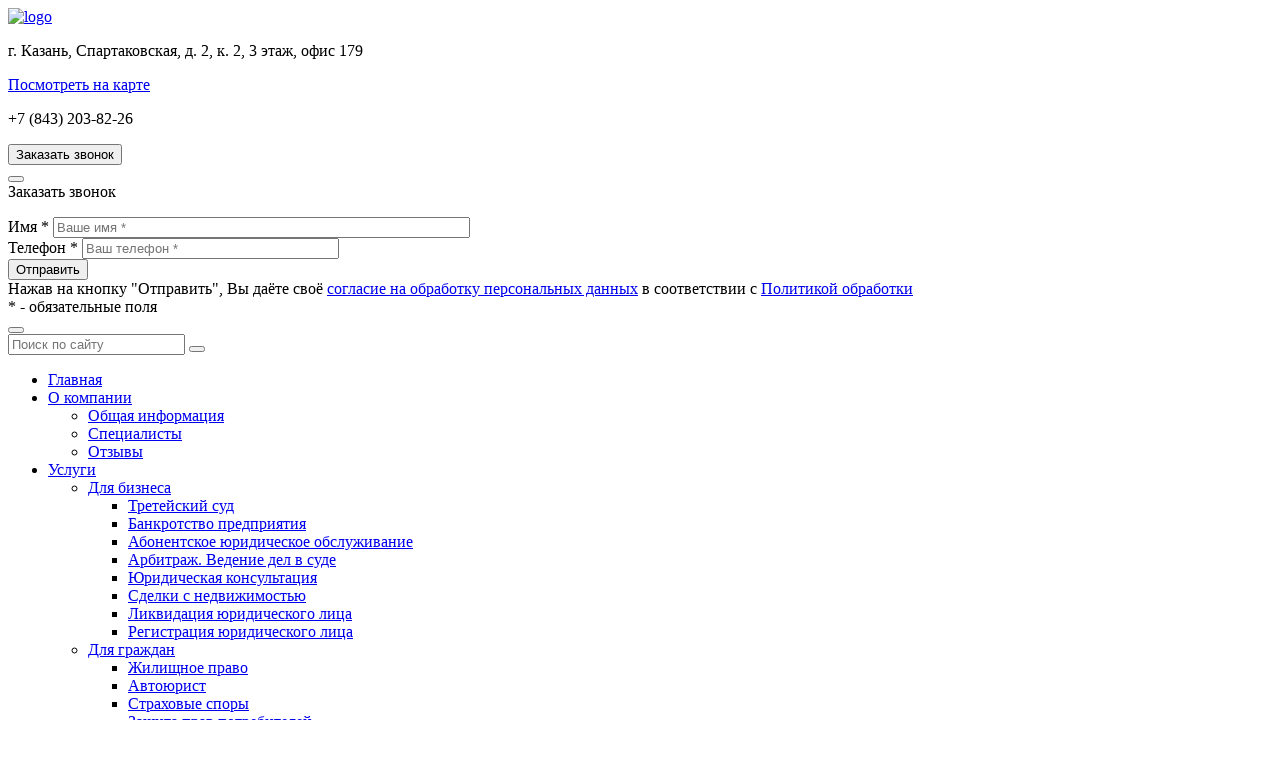

--- FILE ---
content_type: text/html; charset=windows-1251
request_url: http://pravosudie.me/press-centr/publications/o-novykh-zakonodatelnykh-aktakh-kotorye-vstupayut-v-silu-s-1-sentyabrya-2013-goda/
body_size: 7931
content:
<!DOCTYPE html>
<html lang="ru">
<head>
	<title>О новых законодательных актах, которые вступают в силу с 1 сентября 2013 года - Юридический центр «Правосудие»</title>
	<meta http-equiv="X-UA-Compatible" content="IE=edge">
	<meta name="viewport" content="width=device-width, initial-scale=1, maximum-scale=1, user-scalable=no">
	<meta name='yandex-verification' content='5a8fcc50495ba324' />
	<meta name="google-site-verification" content="hlqz4FxTP8F5qXuQulrNaQ7PYyiTau0W2w5qIuGzaSU" />
	<link rel="shortcut icon" type="image/x-icon" href="/bitrix/templates/itp/favicon.ico?1" />
	<link rel="stylesheet" type="text/css" href="/bitrix/templates/itp/bootstrap/css/bootstrap.min.css" >
	<link rel="stylesheet" type="text/css" href="/bitrix/templates/itp/bootstrap/css/dropdowns-enhancement.min.css" >
	<link rel="stylesheet" type="text/css" href="/bitrix/templates/itp/font-awesome-4.6.1/css/font-awesome.min.css" >
	<link rel="stylesheet" type="text/css" href="/bitrix/templates/itp/fancybox/fancybox.css" />
	
	<link rel="stylesheet" type="text/css" href="/bitrix/templates/itp/common.css" />
	
	<meta http-equiv="Content-Type" content="text/html; charset=windows-1251" />
<meta name="robots" content="index, follow" />
<link href="/bitrix/cache/css/s1/itp/kernel_main/kernel_main.css?17404114033040" type="text/css"  rel="stylesheet" />
<link href="/bitrix/cache/css/s1/itp/page_d735a547867340c4784a88d3e91bf4a0/page_d735a547867340c4784a88d3e91bf4a0.css?1740427723391" type="text/css"  rel="stylesheet" />
<link href="/bitrix/cache/css/s1/itp/template_75ce64e0f51a7de37f55508e00edce47/template_75ce64e0f51a7de37f55508e00edce47.css?174041764842908" type="text/css"  data-template-style="true"  rel="stylesheet" />
<script type="text/javascript">if(!window.BX)window.BX={message:function(mess){if(typeof mess=='object') for(var i in mess) BX.message[i]=mess[i]; return true;}};</script>
<script type="text/javascript">(window.BX||top.BX).message({'JS_CORE_LOADING':'Загрузка...','JS_CORE_NO_DATA':'- Нет данных -','JS_CORE_WINDOW_CLOSE':'Закрыть','JS_CORE_WINDOW_EXPAND':'Развернуть','JS_CORE_WINDOW_NARROW':'Свернуть в окно','JS_CORE_WINDOW_SAVE':'Сохранить','JS_CORE_WINDOW_CANCEL':'Отменить','JS_CORE_WINDOW_CONTINUE':'Продолжить','JS_CORE_H':'ч','JS_CORE_M':'м','JS_CORE_S':'с','JSADM_AI_HIDE_EXTRA':'Скрыть лишние','JSADM_AI_ALL_NOTIF':'Показать все','JSADM_AUTH_REQ':'Требуется авторизация!','JS_CORE_WINDOW_AUTH':'Войти','JS_CORE_IMAGE_FULL':'Полный размер'});</script>
<script type="text/javascript">(window.BX||top.BX).message({'LANGUAGE_ID':'ru','FORMAT_DATE':'DD.MM.YYYY','FORMAT_DATETIME':'DD.MM.YYYY HH:MI:SS','COOKIE_PREFIX':'BITRIX_SM','SERVER_TZ_OFFSET':'14400','SITE_ID':'s1','SITE_DIR':'/','USER_ID':'','SERVER_TIME':'1768990681','USER_TZ_OFFSET':'0','USER_TZ_AUTO':'Y','bitrix_sessid':'c3bf82690d8405119d444ba5b37fa889'});</script>


<script type="text/javascript" src="/bitrix/cache/js/s1/itp/kernel_main/kernel_main.js?174041140392579"></script>
<script type="text/javascript">BX.setJSList(['/bitrix/js/main/core/core.js?146253501570993','/bitrix/js/main/core/core_ajax.js?146253500920978']); </script>
<script type="text/javascript">BX.setCSSList(['/bitrix/js/main/core/css/core.css?14625281692854','/bitrix/templates/itp/components/bitrix/news/cases/bitrix/news.detail/.default/style.css?1462528169155','/bitrix/templates/itp/components/bitrix/form/itp_modal/bitrix/form.result.new/.default/style.css?1462528169623','/bitrix/templates/itp/template_styles.css?150453231340569']); </script>
<link rel="canonical" href="http://pravosudie.me/press-centr/publications/"/>



	
	<!--[if lte IE 6]>
	<style type="text/css">
		
		#support-question { 
			background-image: none;
			filter: progid:DXImageTransform.Microsoft.AlphaImageLoader(src='./images/question.png', sizingMethod = 'crop'); 
		}
		
		#support-question { left: -9px;}
		
		#banner-overlay {
			background-image: none;
			filter: progid:DXImageTransform.Microsoft.AlphaImageLoader(src='./images/overlay.png', sizingMethod = 'crop');
		}
		
	</style>
	<![endif]-->

	
<script>
	(function(i,s,o,g,r,a,m){i['GoogleAnalyticsObject']=r;i[r]=i[r]||function(){
	(i[r].q=i[r].q||[]).push(arguments)},i[r].l=1*new Date();a=s.createElement(o),
	m=s.getElementsByTagName(o)[0];a.async=1;a.src=g;m.parentNode.insertBefore(a,m)
	})(window,document,'script','https://www.google-analytics.com/analytics.js','ga');

	ga('create', 'UA-60141514-50', 'auto');
	ga('send', 'pageview');
</script>

<script type="application/ld+json">
{
	"@context": "http://schema.org", 
	"@type": "LocalBusiness", 
	"address": {
	 "@type": "PostalAddress", 
	 "addressLocality": "Казань", 
	 "streetAddress": "ул. Галиаскара Камала, д. 41, офис 417"
	 }, 
	 "description": "Юридический Центр",
	 "name": "«ПРАВОСУДИЕ»", 
	"telephone": "(843) 203-82-26"
}
</script>		
</head>
<body>
<div class="wrapper">
	<div id="panel"></div>
		<div id="page-wrapper">
			<header>
				<div class="container">
				<div class="row">
					<div class="logo col-xs-12 col-sm-4">
						<a href="/"><img src="/bitrix/templates/itp/images/logo_pravo_end.svg" alt="logo" /></a>					</div>

					<div class="address col-xs-12 col-sm-4 col-md-4 col-lg-4 col-md-offset-1 col-lg-offset-1">
						<p>
	 г. Казань, Спартаковская, д. 2, к. 2, 3 этаж, офис 179
</p>
<p>
 <a href="/contacts/map.php" title="Посмотреть на карте">Посмотреть на карте</a><br>
</p>					</div>

					<div class="phones col-xs-12 col-sm-4 col-md-3">
						<div class="phone text-right">
							
	<p>
		 +7 (843) 203-82-26
	</p>

						</div>
						<div class="callback">
							<div class="text-right">
 <button class="btn btn-danger btn-wide" data-toggle="modal" data-target="#modal_form_1">Заказать звонок</button>
</div>
 
<div id="modal_form_1" class="modal" aria-hidden="true">
	<div class="modal-dialog modal-sm">
		<div class="modal-content">
			<div class="modal-header">
				<button aria-label="Закрыть" data-dismiss="modal" class="close" type="button"><i class="fa fa-times" aria-hidden="true"></i></button>
									<div class="h4 modal-title">Заказать звонок</div>
							</div>
			<div class="modal-body">
									<form name="SIMPLE_FORM_1" action="/press-centr/publications/o-novykh-zakonodatelnykh-aktakh-kotorye-vstupayut-v-silu-s-1-sentyabrya-2013-goda/" method="POST" enctype="multipart/form-data"><input type="hidden" name="sessid" id="sessid" value="c3bf82690d8405119d444ba5b37fa889" /><input type="hidden" name="WEB_FORM_ID" value="1" />
						
						<p></p>
						<div class="form-table data-table">
																								<div class="form-group">
																				<label>Имя <span class="form-required starrequired">*</span></label>
										
										<input type="text" placeholder="Ваше имя *" class="form-control as-required" name="form_text_1" value="" size="50" />									</div>
																																	<div class="form-group">
																				<label>Телефон <span class="form-required starrequired">*</span></label>
										
										<input type="text" placeholder="Ваш телефон *" class="form-control as-required tel_form" name="form_text_2" value="" size="30" />									</div>
																						
							<div class="form-group form-group-btn text-center">
								<input  type="submit" name="web_form_submit" value="Отправить" class="btn btn-primary btn-wide" />
																							</div>

							<div class="alert alert-info small">Нажав на кнопку "Отправить", Вы даёте своё <a href="/about/soglasie-na-obrabotku-personalnyh-dannyh.php" target="_blank" class="alert-link">согласие на обработку персональных данных</a> в соответствии с <a href="/about/polozhenie-o-rabote-s-personalnyimi-dannyimi-klientov.doc" target="_blank" class="alert-link">Политикой обработки</a></div>
						</div>
						<div class="form-required text-right">
						<span class="form-required starrequired">*</span> - обязательные поля						</div>

					</form>							</div>
		</div>
	</div>
</div>


						</div>
					</div>

									</div>
				</div>
			</header>

			<div class="topnav">
				<div class="container">
					<nav class="navbar navbar-default">
						<div class="navbar-header visible-xs-block">
							<button type="button" class="navbar-toggle collapsed" data-toggle="collapse" data-target="#topnavcollapse">
								<span class="sr-only"></span>
								<span class="icon-bar"></span>
								<span class="icon-bar"></span>
								<span class="icon-bar"></span>
							</button>

							<div class="search pull-left">
								<form class="" action="/search/index.php">
	<div class="input-group">
		<input type="text" placeholder="Поиск по сайту" name="q" class="form-control">
		<span class="input-group-btn">
			<button name="s" class="btn" type="submit"><i aria-hidden="true" class="fa fa-search"></i></button>
		</span>
	</div>
</form>							</div>

						</div>
						<div class="collapse navbar-collapse" id="topnavcollapse">
							
<ul class="nav navbar-nav">

	
	
		
							<li><a href="/" class="root-item">Главная</a></li>
			
		
	
	

	
	
					<li class="dropdown"><a href="/about/" class="root-item" data-toggle="dropdown" role="button" aria-haspopup="true" aria-expanded="false">О компании<span class="caret"></span></a>
				<ul class="dropdown-menu" role="menu">
		
	
	

	
	
		
							<li class="col-sm-4"><a href="/about/index.php"><i class="fa fa-building" aria-hidden="true"></i>Общая информация</a></li>
			
		
	
	

	
	
		
							<li class="col-sm-3"><a href="/about/vedushchie-spetsialisty.php"><i aria-hidden="true" class="fa fa-users"></i>Специалисты</a></li>
			
		
	
	

	
	
		
							<li class="col-sm-2"><a href="/about/otzyvy.php"><i aria-hidden="true" class="fa fa-comments"></i>Отзывы</a></li>
			
		
	
	

			</ul></li>	
	
					<li class="dropdown"><a href="/services/" class="root-item" data-toggle="dropdown" role="button" aria-haspopup="true" aria-expanded="false">Услуги<span class="caret"></span></a>
				<ul class="dropdown-menu" role="menu">
		
	
	

	
	
					<li class="dropdown-submenu col-sm-6 col-md-4 col-md-offset-1"><a href="/services/dlya-biznesa/" class="parent" data-toggle="dropdown" role="button" aria-haspopup="true" aria-expanded="false"><i aria-hidden="true" class="fa fa-suitcase"></i>Для бизнеса<span class="caret"></span></a>
				<ul class="dropdown-menu" role="menu">
		
	
	

	
	
		
							<li class=""><a href="/services/dlya-biznesa/treteyskiy-sud.php">Третейский суд</a></li>
			
		
	
	

	
	
		
							<li class=""><a href="/services/dlya-biznesa/bankrotstvo-predpriyatiya/">Банкротство предприятия</a></li>
			
		
	
	

	
	
		
							<li class=""><a href="/services/dlya-biznesa/abonentskoe-yuridicheskoe-obsluzhivanie/">Абонентское юридическое обслуживание</a></li>
			
		
	
	

	
	
		
							<li class=""><a href="/services/dlya-biznesa/arbitrazh-vedenie-del-v-sude/">Арбитраж. Ведение дел в суде</a></li>
			
		
	
	

	
	
		
							<li class=""><a href="/services/dlya-biznesa/yuridicheskaya-konsultatsiya/">Юридическая консультация</a></li>
			
		
	
	

	
	
		
							<li class=""><a href="/services/dlya-biznesa/sdelki-s-nedvizhimostyu/">Сделки с недвижимостью</a></li>
			
		
	
	

	
	
		
							<li class=""><a href="/services/dlya-biznesa/likvidatsiya-yuridicheskogo-litsa/">Ликвидация юридического лица</a></li>
			
		
	
	

	
	
		
							<li class=""><a href="/services/dlya-biznesa/registratsiya-yuridicheskogo-litsa/">Регистрация юридического лица</a></li>
			
		
	
	

			</ul></li>	
	
					<li class="dropdown-submenu col-sm-6 col-md-4 col-md-offset-2"><a href="/services/dlya-grazhdan/" class="parent" data-toggle="dropdown" role="button" aria-haspopup="true" aria-expanded="false"><i aria-hidden="true" class="fa fa-user"></i>Для граждан<span class="caret"></span></a>
				<ul class="dropdown-menu" role="menu">
		
	
	

	
	
		
							<li class=""><a href="/services/dlya-grazhdan/zhilishchnoe-pravo/">Жилищное право</a></li>
			
		
	
	

	
	
		
							<li class=""><a href="/services/dlya-grazhdan/avtoyurist/">Автоюрист</a></li>
			
		
	
	

	
	
		
							<li class=""><a href="/services/dlya-grazhdan/strakhovye-spory/">Страховые споры</a></li>
			
		
	
	

	
	
		
							<li class=""><a href="/services/dlya-grazhdan/zashchita-prav-potrebiteley/">Защита прав потребителей</a></li>
			
		
	
	

	
	
		
							<li class=""><a href="/services/dlya-grazhdan/nasledstvennoe-pravo/">Наследственное право</a></li>
			
		
	
	

	
	
		
							<li class=""><a href="/services/dlya-grazhdan/semeynoe-pravo/">Семейное право</a></li>
			
		
	
	

	
	
		
							<li class=""><a href="/services/dlya-grazhdan/trudovoe-pravo/">Трудовое право</a></li>
			
		
	
	

	
	
		
							<li class=""><a href="/services/dlya-grazhdan/vzyskanie-dolgov/">Взыскание долгов</a></li>
			
		
	
	

			</ul></li></ul></li>	
	
		
							<li><a href="/cases/" class="root-item">Выигранные дела</a></li>
			
		
	
	

	
	
					<li class="dropdown active"><a href="/press-centr/" class="root-item-selected" data-toggle="dropdown" role="button" aria-haspopup="true" aria-expanded="false">Пресс-центр<span class="caret"></span></a>
				<ul class="dropdown-menu" role="menu">
		
	
	

	
	
		
							<li class="col-sm-5"><a href="/press-centr/index.php"><i aria-hidden="true" class="fa fa-newspaper-o"></i>Присутствие в СМИ</a></li>
			
		
	
	

	
	
		
							<li class="col-sm-4"><a href="/press-centr/books/"><i aria-hidden="true" class="fa fa-book"></i>Книги</a></li>
			
		
	
	

	
	
		
							<li class="col-sm-3 item-selected active"><a href="/press-centr/publications/"><i aria-hidden="true" class="fa fa-file-text"></i>Публикации</a></li>
			
		
	
	

			</ul></li>	
	
					<li class="dropdown"><a href="/contacts/" class="root-item" data-toggle="dropdown" role="button" aria-haspopup="true" aria-expanded="false">Контакты<span class="caret"></span></a>
				<ul class="dropdown-menu" role="menu">
		
	
	

	
	
		
							<li class="col-sm-5"><a href="/contacts/index.php"><i aria-hidden="true" class="fa fa-map-marker"></i>Контактная информация</a></li>
			
		
	
	

	
	
		
							<li class="col-sm-3"><a href="/contacts/feedback.php"><i aria-hidden="true" class="fa fa-comment-o"></i>Задать вопрос</a></li>
			
		
	
	

	</ul></li>
</ul>

							<form class="search navbar-form navbar-right hidden-xs" action="/search/index.php">
	<div class="input-group">
		<input type="text" placeholder="Поиск по сайту" name="q" class="form-control">
		<span class="input-group-btn">
			<button name="s" class="btn" type="submit"><i aria-hidden="true" class="fa fa-search"></i></button>
		</span>
	</div>
</form>						</div>
					</nav>
				</div>
			</div>

			
				

				

				
		
			<div id="content">
			<div class="container">
				<i class="fa fa-balance-scale" aria-hidden="true"></i>

				<div class="row">
					<div id="workarea-wrapper" class="col-xs-12 col-sm-9 col-md-9 pull-right">					
						<div id="workarea">
							<article id="workarea-inner">

															<div id="breadcrumb">
									<a class="home" href="/" title="На главную страницу"><i class="fa fa-home" aria-hidden="true"></i></a>&nbsp;/&nbsp;<a href="/press-centr/" title="Пресс-центр">Пресс-центр</a>&nbsp;/&nbsp;<a href="/press-centr/publications/" title="Публикации">Публикации</a>&nbsp;/&nbsp;<span>О новых законодательных актах, которые вступают в силу с 1 сентября 2013 года</span>								</div>
							
														
														
							<h1>О новых законодательных актах, которые вступают в силу с 1 сентября 2013 года</h1> 
							
							
<div class="news-detail">
							<div class="description"><p align="center" style="text-align: justify;">
	Ряд нормативно-правовых и иных актов вступают в силу со дня начала учебного года. Нововведения касаются образования, правил дорожного движения, проведения спортивных мероприятий, налогов, финансовых рынков.
</p>
<p style="text-align: justify;">
</p>
<p style="text-align: justify;">
	 Перечислим ряд вступивших в силу законов. Так с 1 сентября ужесточаются меры, которые применяются в отношении лиц, нарушающих правила дорожного движения. В частности увеличивается ряд штрафов, так минимальный размер штрафа теперь составляет 500 рублей. Также становятся более жесткими меры, применяемые к нарушителям в состоянии опьянения.
</p>
<p style="text-align: justify;">
</p>
<p style="text-align: justify;">
	 Также прекращает свое существование в день знаний такой орган как Федеральная служба по финансовым рынкам, ее полномочия полностью переходят к Центральному Банку РФ, как единому мегарегулятору финансовых рынков.
</p>
<p style="text-align: justify;">
</p>
<p style="text-align: justify;">
	 В сфере спортивных соревнований усиливаются меры, направленные на борьбу с «договорными» матчами. Так, например, организаторы азартных игр наделяются статусом налоговых агентов.
</p>
<p style="text-align: justify;">
</p>
<p style="text-align: justify;">
	 Вступают в силу ряд изменений Гражданского Кодекса РФ. В частности это касается вопросов представительства, сроков исковой давности, сделок. Так же вступает в силу новый закон об образовании, соответственно утрачивает силу закон старый.
</p>
<p style="text-align: justify;">
</p>
<p style="text-align: justify;">
	 Ряд подзаконных актов в сфере образования так же вступают в силу с 1 сентября. Среди них Правила оказания платных образовательных услуг, Правила разработки образовательных стандартов и другие.
</p>
<p style="text-align: justify;">
</p>
<p style="text-align: justify;">
	 В случае возникновения каких-либо вопросов в связи с применением новых законов, Вы можете обратиться в&nbsp;Юридический Центр «ПРАВОСУДИЕ», наши специалисты окажут Вам ряд&nbsp;юридических услуг, такие как&nbsp;юридические консультации, представительство Ваших интересов в судах и многие другие.
</p></div>
		<div style="clear:both"></div>
	<br />
	</div><p><a class="btn btn-primary" href="/press-centr/publications/">Перейти к полному списку дел</a></p>
<br>							</article>
						</div>					</div>					
					
											<div id="sidebar" class="col-xs-12 col-sm-3 col-md-3">
							<aside id="sidebar-inner">
								<div id="folder-menu" class="module">
								

<ul class="menu menu_tree">
<li class="selected"><a class="selected" href="/press-centr/"><i aria-hidden="true" class="fa fa-newspaper-o"></i>Пресс-центр</a><ul><li ><a  href="/press-centr/index.php">Присутствие в СМИ</a><li ><a  href="/press-centr/books/">Книги</a><li class="current"><a class="selected" href="/press-centr/publications/">Публикации</a></ul></ul>
								</div>

								
								
								<div class="module">
	<div class="moduletitle h3">
		Услуги
	</div>
	<div class="modulebody">
		<ul class="menu">
			<li><a href="/services/dlya-biznesa"><i class="fa fa-suitcase" aria-hidden="true"></i>Для бизнеса</a></li>
			<li><a href="/services/dlya-grazhdan"><i class="fa fa-user" aria-hidden="true"></i>Для граждан</a></li>
		</ul>
	</div>
</div>
<br>
							</aside>
						</div>
										
				</div>			</div>			</div>			
		</div>
		
		<footer>
			<div class="container">
			<div class="row">
				<div class="logo col-xs-12 col-sm-4">
					<a href="/"><img src="/bitrix/templates/itp/images/logo_pravo_end2.svg" alt="logo" /></a>				</div>
				<div class="slogan col-xs-12 col-sm-5 col-md-4">
					<div class="inner">
					Решаем дела в Вашу пользу					</div>
				</div>
				<div class="creator col-xs-12 col-sm-3 col-md-3 col-lg-2 pull-right">
					<a href="http://pointer.pro" about="_blank" title="ПОИНТЕР"><img src="/bitrix/templates/itp/images/pointer.png" alt="POINTER" /><span>Разработка сайта</span></a>
				</div>
				<div class="col-xs-12 copyright text-center">
					<div class="inner">
						<p>
	 © 2017 <a href="/">«Правосудие» Юридический центр</a>
</p>					</div>
				</div>
			</div>
			</div>

					</footer>

	<script src="https://ajax.googleapis.com/ajax/libs/jquery/1.11.3/jquery.min.js"></script>	<!--[if lt IE 9]>
		<script src="https://oss.maxcdn.com/html5shiv/3.7.2/html5shiv.min.js"></script>
		<script src="https://oss.maxcdn.com/respond/1.4.2/respond.min.js"></script>
	<![endif]-->
	<script type='text/javascript'>
		/* <![CDATA[ */
		var myvars = {"req":"Обязательно","wrong_email":"Ошибка ввода E-mail"};
		/* ]]> */
	</script>
	<script src="/bitrix/templates/itp/bootstrap/js/bootstrap.min.js"></script>
	<script src="/bitrix/templates/itp/bootstrap/js/dropdowns-enhancement.js"></script>
	<script src="/bitrix/templates/itp/scripts_libraries.js"></script>
	<script src="//yandex.st/jquery/cookie/1.0/jquery.cookie.min.js"></script>
	<script src="/bitrix/templates/itp/scripts.js?1488542901"></script>

	<div class="exitoffer_wrapper">
	<div class="exitoffer">
		 <div id="comp_8c579ff1c78c9d9b9f289dd54b621416">
<form name="SIMPLE_FORM_4_5pITW" action="/press-centr/publications/o-novykh-zakonodatelnykh-aktakh-kotorye-vstupayut-v-silu-s-1-sentyabrya-2013-goda/" method="POST" enctype="multipart/form-data"><input type="hidden" name="bxajaxid" id="bxajaxid_8c579ff1c78c9d9b9f289dd54b621416_8BACKi" value="8c579ff1c78c9d9b9f289dd54b621416" /><input type="hidden" name="AJAX_CALL" value="Y" /><script type="text/javascript">
function _processform_8BACKi(){
	var obForm = top.BX('bxajaxid_8c579ff1c78c9d9b9f289dd54b621416_8BACKi').form;
	top.BX.bind(obForm, 'submit', function() {BX.ajax.submitComponentForm(this, 'comp_8c579ff1c78c9d9b9f289dd54b621416', true)});
	top.BX.removeCustomEvent('onAjaxSuccess', _processform_8BACKi);
}
if (top.BX('bxajaxid_8c579ff1c78c9d9b9f289dd54b621416_8BACKi'))
	_processform_8BACKi();
else
	top.BX.addCustomEvent('onAjaxSuccess', _processform_8BACKi);
</script><input type="hidden" name="sessid" id="sessid_1" value="c3bf82690d8405119d444ba5b37fa889" /><input type="hidden" name="WEB_FORM_ID" value="9" /><input type="hidden" name="lang" value="ru" /> 
<div class="row row5"> 
  <div class="col-xs-12"> 
    <div class="h3 text-center">Не нашли нужную информацию?</div>
   
    <div class="h4 text-center">Оставьте телефон. Мы перезвоним и проконсультируем Вас бесплатно.</div>
   </div>
 
  <div class="col-xs-12"> 
    <div class="form-group"><input type="text" placeholder="Ваше имя *" class="form-control as-required" name="form_text_27" value="" size="30" /></div>
   </div>
 
  <div class="col-xs-12"> 
    <div class="form-group"><input type="text" placeholder="Телефон *" class="form-control as-required tel_form" name="form_text_28" value="" size="30" /></div>
   </div>
 
  <div class="col-xs-12"> 
    <div class="form-group form-group-btn text-center"><input  type="submit" name="web_form_submit" value="Записаться" class="btn btn-danger btn-wide" /></div>
   </div>

  <div class="col-xs-12"> 
    <div class="alert alert-info small">Нажав на кнопку &quot;Записаться&quot;, Вы даёте своё <a href="/about/soglasie-na-obrabotku-personalnyh-dannyh.php" target="_blank" class="alert-link" >согласие на обработку персональных данных</a> в соответствии с <a href="/about/polozhenie-o-rabote-s-personalnyimi-dannyimi-klientov.doc" target="_blank" class="alert-link" >Политикой обработки</a></div>
   </div>
   </div>
 </form></div>	</div>
	</div>
</div>
								
<!-- Yandex.Metrika counter --> <script type="text/javascript"> (function (d, w, c) { (w[c] = w[c] || []).push(function() { try { w.yaCounter37248080 = new Ya.Metrika2({ id:37248080, clickmap:true, trackLinks:true, accurateTrackBounce:true, webvisor:true }); } catch(e) { } }); var n = d.getElementsByTagName("script")[0], s = d.createElement("script"), f = function () { n.parentNode.insertBefore(s, n); }; s.type = "text/javascript"; s.async = true; s.src = "https://mc.yandex.ru/metrika/tag.js"; if (w.opera == "[object Opera]") { d.addEventListener("DOMContentLoaded", f, false); } else { f(); } })(document, window, "yandex_metrika_callbacks2"); </script> <noscript><div><img src="https://mc.yandex.ru/watch/37248080" style="position:absolute; left:-9999px;" alt="" /></div></noscript> <!-- /Yandex.Metrika counter -->

<!-- BEGIN JIVOSITE CODE {literal} -->
<script type='text/javascript'>
(function(){ var widget_id = 'EeYrywC1Sp';var d=document;var w=window;function l(){
var s = document.createElement('script'); s.type = 'text/javascript'; s.async = true; s.src = '//code.jivosite.com/script/widget/'+widget_id; var ss = document.getElementsByTagName('script')[0]; ss.parentNode.insertBefore(s, ss);}if(d.readyState=='complete'){l();}else{if(w.attachEvent){w.attachEvent('onload',l);}else{w.addEventListener('load',l,false);}}})();</script>
<!-- {/literal} END JIVOSITE CODE -->
</body>
</html>

--- FILE ---
content_type: text/plain
request_url: https://www.google-analytics.com/j/collect?v=1&_v=j102&a=1999618195&t=pageview&_s=1&dl=http%3A%2F%2Fpravosudie.me%2Fpress-centr%2Fpublications%2Fo-novykh-zakonodatelnykh-aktakh-kotorye-vstupayut-v-silu-s-1-sentyabrya-2013-goda%2F&ul=en-us%40posix&dt=%D0%9E%20%D0%BD%D0%BE%D0%B2%D1%8B%D1%85%20%D0%B7%D0%B0%D0%BA%D0%BE%D0%BD%D0%BE%D0%B4%D0%B0%D1%82%D0%B5%D0%BB%D1%8C%D0%BD%D1%8B%D1%85%20%D0%B0%D0%BA%D1%82%D0%B0%D1%85%2C%20%D0%BA%D0%BE%D1%82%D0%BE%D1%80%D1%8B%D0%B5%20%D0%B2%D1%81%D1%82%D1%83%D0%BF%D0%B0%D1%8E%D1%82%20%D0%B2%20%D1%81%D0%B8%D0%BB%D1%83%20%D1%81%201%20%D1%81%D0%B5%D0%BD%D1%82%D1%8F%D0%B1%D1%80%D1%8F%202013%20%D0%B3%D0%BE%D0%B4%D0%B0%20-%20%D0%AE%D1%80%D0%B8%D0%B4%D0%B8%D1%87%D0%B5%D1%81%D0%BA%D0%B8%D0%B9%20%D1%86%D0%B5%D0%BD%D1%82%D1%80%20%C2%AB%D0%9F%D1%80%D0%B0%D0%B2%D0%BE%D1%81%D1%83%D0%B4%D0%B8%D0%B5%C2%BB&sr=1280x720&vp=1280x720&_u=IEBAAEABAAAAACAAI~&jid=720442542&gjid=1870946148&cid=1006712522.1768990682&tid=UA-60141514-50&_gid=47030514.1768990682&_r=1&_slc=1&z=1464455595
body_size: -449
content:
2,cG-TRQTWBB4R3